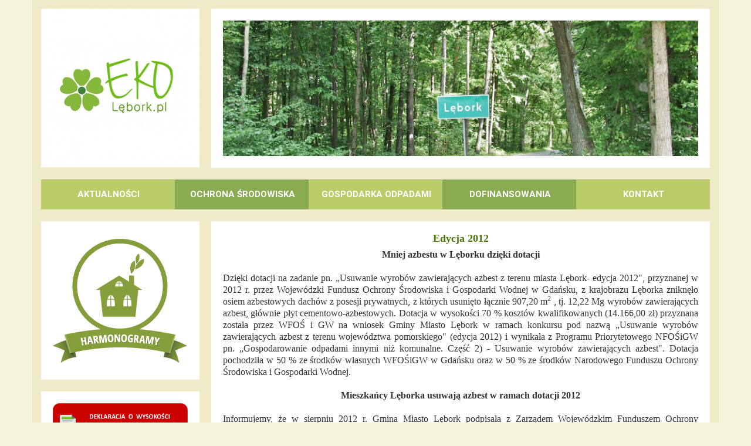

--- FILE ---
content_type: text/html; charset=utf-8
request_url: https://ekolebork.pl/dofinansowania/usuwanie-azbestu/edycja-2012/
body_size: 8695
content:
<!DOCTYPE html>
<html lang="en" class="no-js">
<head>
	<title>Edycja 2012 - www.ekolebork.pl</title>
	<meta name="description" content="" />
	<meta name="keywords" content="" />
	<link rel="icon" type="image/png" href="/img/32/32/4//files/kwiatek.png" />
	<meta charset="utf-8">

	<meta http-equiv="X-UA-Compatible" content="IE=edge,chrome=1">
	<meta name="viewport" content="width=device-width, initial-scale=1, maximum-scale=1">

	<link href='https://fonts.googleapis.com/css?family=Roboto:400,100,100italic,300,300italic,400italic,500,500italic,700,700italic&subset=latin,latin-ext' rel='stylesheet' type='text/css'>
	<link href='https://fonts.googleapis.com/css?family=Open+Sans:300italic,400italic,600italic,700italic,400,700,600,300&subset=latin,latin-ext' rel='stylesheet' type='text/css'>

	<link rel="stylesheet" href="/tpls/Octavo/css/bootstrap.css" type="text/css" media="screen">
		<link rel="stylesheet" type="text/css" href="/tpls/Octavo/css/flexslider.css" media="screen">
	<link rel="stylesheet" type="text/css" href="/tpls/Octavo/css/jquery.bxslider.css" media="screen">
	<link rel="stylesheet" type="text/css" href="/tpls/Octavo/css/magnific-popup.css" media="screen">
	<link rel="stylesheet" type="text/css" href="/tpls/Octavo/css/font-awesome.css" media="screen">
	<link rel="stylesheet" type="text/css" href="/tpls/Octavo/css/magicsuggest-1.2.5.css" media="screen">
	<link rel="stylesheet" type="text/css" href="/tpls/Octavo/css/style.css?ver=2" media="screen">
	<link rel="stylesheet" type="text/css" href="/tpls/Octavo/css/private.css?ver=2" media="screen">

	<!--[if IE 8]>
	<script src="https://html5shim.googlecode.com/svn/trunk/html5.js"></script>
	<script type="text/javascript">
	 document.createElement('header');
	 document.createElement('nav');
	 document.createElement('menu');
	 document.createElement('section');
	 document.createElement('article');
	 document.createElement('aside');
	 document.createElement('footer');
	</script>
	<link rel="stylesheet" type="text/css" href="/tpls/Octavo/css/ie8.css" media="screen">
	<![endif]-->

	
	
	<link rel="stylesheet" href="/miro/style.css" type="text/css" media="screen" />
	<link rel="stylesheet" href="/miro/mediaelement/skin/mediaelementplayer.css" type="text/css" media="screen" />

		<style type="text/css">
		body { 
			background: #f4f2d8 url() top center repeat-y; 
		}
	</style>
			</head>
<body>

	<!-- Container -->
	<div id="container" class="container">

		<!-- sidebar
		    ================================================== -->
			<header class="sidebar-section">
				<div class="header-logo">
					<a class="logo" href="/"><img src="/img/270/270/1/files/logo1.png" alt=""><img src="/img/270/150/1/files/logo1.png" class="logomobile"></a>
				</div>
				<a class="elemadded responsive-link" href="#">Menu</a>

									<div id="slider" class="box-section triggerAnimation animated" data-animate="rollIn">
				<div class="flexslider">
					<ul class="slides">
																												<li>
							<img src="/img/840/240/1/files/banner/3/5.png" alt="ekolebork.pl" />													</li>
																							<li>
							<img src="/img/840/240/1/files/banner/4/Park-Kaczynskich-plus-3_09_2024-17.jpg" alt="ekolebork.pl" />													</li>
																							<li>
							<img src="/img/840/240/1/files/banner/49/1-zzz.jpg" alt="ekolebork.pl" />													</li>
																</ul>
			    </div>
			</div>
		

				<div class="navbar-vertical">
					
					 
					<ul class="main-menu">
																																									<li>
								<a href="/aktualnosci/" style="background-color: #bacc68">AKTUALNOŚCI</a>
															</li>
																																																							<li id="nav-1" class="drop">
								<a href="/ochrona-srodowiska/" style="background-color: #89ab52">OCHRONA ŚRODOWISKA</a>
																	 
					<ul class="drop-down">
																																									<li id="nav-1" class="drop">
								<a href="/ochrona-srodowiska/zapobieganie-bezdomnosci-zwierzat/" style="background-color: #89ab52">Zapobieganie bezdomności zwierząt</a>
																	 
					<ul class="drop-down">
																																									<li id="nav-1" class="drop">
								<a href="/ochrona-srodowiska/zapobieganie-bezdomnosci-zwierzat/koty-wolno-zyjace/" style="background-color: #89ab52">Koty wolno żyjące</a>
																	 
					<ul class="drop-down">
																																									<li>
								<a href="/ochrona-srodowiska/zapobieganie-bezdomnosci-zwierzat/koty-wolno-zyjace/dokarmianie/" style="background-color: #89ab52">Dokarmianie</a>
															</li>
																																																							<li>
								<a href="/ochrona-srodowiska/zapobieganie-bezdomnosci-zwierzat/koty-wolno-zyjace/sterylizacja-i-kastracja/" style="background-color: #89ab52">Sterylizacja i kastracja</a>
															</li>
																																																							<li>
								<a href="/ochrona-srodowiska/zapobieganie-bezdomnosci-zwierzat/koty-wolno-zyjace/domki/" style="background-color: #89ab52">Domki</a>
															</li>
																																																							<li>
								<a href="/ochrona-srodowiska/zapobieganie-bezdomnosci-zwierzat/koty-wolno-zyjace/informacje/" style="background-color: #89ab52">Informacje</a>
															</li>
																				 
					</ul> 
					 
															</li>
																																																							<li>
								<a href="/ochrona-srodowiska/zapobieganie-bezdomnosci-zwierzat/zauwazyles-bezdomne-lub-padle-zwierze-badz-zwierze-ktore-uleglo-wypadkowi-daj-znac/" style="background-color: #89ab52">Zauważyłeś bezdomne lub padłe zwierzę bądź zwierzę, które uległo wypadkowi – daj znać!</a>
															</li>
																																																							<li>
								<a href="/ochrona-srodowiska/zapobieganie-bezdomnosci-zwierzat/adopcja-bezdomnych-zwierzat-ze-schroniska/" style="background-color: #89ab52">Adopcja bezdomnych zwierząt ze schroniska</a>
															</li>
																																																							<li>
								<a href="/ochrona-srodowiska/zapobieganie-bezdomnosci-zwierzat/program-opieki-nad-zwierzetami-bezdomnymi-i-zapobiegania-bezdomnosci-zwierzat-2/" style="background-color: #89ab52">Program opieki nad zwierzętami bezdomnymi i zapobiegania bezdomności zwierząt</a>
															</li>
																																																							<li>
								<a href="/ochrona-srodowiska/zapobieganie-bezdomnosci-zwierzat/bezdomne-zwierzeta-odlowione-z-terenu-leborka/" style="background-color: #89ab52">Bezdomne zwierzęta odłowione z terenu Lęborka</a>
															</li>
																																																							<li>
								<a href="/ochrona-srodowiska/zapobieganie-bezdomnosci-zwierzat/akcja-kastracja/" style="background-color: #89ab52">AKCJA KASTRACJA</a>
															</li>
																				 
					</ul> 
					 
															</li>
																																																							<li id="nav-1" class="drop">
								<a href="/ochrona-srodowiska/drzewa/" style="background-color: #89ab52">Drzewa</a>
																	 
					<ul class="drop-down">
																																									<li>
								<a href="/ochrona-srodowiska/drzewa/wycinka-drzew/" style="background-color: #89ab52">Wycinka drzew</a>
															</li>
																																																							<li>
								<a href="/ochrona-srodowiska/drzewa/oglawianie-drzew/" style="background-color: #89ab52">Ogławianie drzew</a>
															</li>
																				 
					</ul> 
					 
															</li>
																																																							<li>
								<a href="/ochrona-srodowiska/plan-gospodarki-niskoemisyjnej/" style="background-color: #89ab52">Plan gospodarki niskoemisyjnej</a>
															</li>
																																																							<li>
								<a href="/ochrona-srodowiska/deratyzacja/" style="background-color: #89ab52">Deratyzacja</a>
															</li>
																																																							<li>
								<a href="/ochrona-srodowiska/wnioski-deklaracje-oswiadczenia/" style="background-color: #89ab52">Wnioski, deklaracje, oświadczenia</a>
															</li>
																																																							<li id="nav-1" class="drop">
								<a href="/ochrona-srodowiska/komunikaty/" style="background-color: #89ab52">Komunikaty</a>
																	 
					<ul class="drop-down">
																																									<li>
								<a href="/ochrona-srodowiska/komunikaty/afrykanski-pomor-swin/" style="background-color: #89ab52">Afrykański Pomór Świń</a>
															</li>
																																																							<li>
								<a href="/ochrona-srodowiska/komunikaty/choroba-niebieskiego-jezyka-informacja-dla-hodowcow/" style="background-color: #89ab52">Choroba niebieskiego języka - informacja dla hodowców</a>
															</li>
																																																							<li>
								<a href="/ochrona-srodowiska/komunikaty/informacje-dotyczace-wysoko-zjadliwej-grypy-ptakow/" style="background-color: #89ab52">Informacje dotyczące wysoko zjadliwej grypy ptaków</a>
															</li>
																																																							<li>
								<a href="/ochrona-srodowiska/komunikaty/zglaszanie-danych-do-uchwaly-sejmiku-wojewodztwa-pomorskiego-ws-okreslenia-ogolnej-powierzchni-przeznaczonej-pod-uprawe-maku-i-konopi-wloknistych-oraz-rejonizacji-tych-upraw-w-2017-r/" style="background-color: #89ab52">Zgłaszanie danych do uchwały Sejmiku Województwa Pomorskiego ws. określenia ogólnej powierzchni przeznaczonej pod uprawę maku i konopi włóknistych oraz rejonizacji tych upraw w 2017 r.</a>
															</li>
																																																							<li>
								<a href="/ochrona-srodowiska/komunikaty/informacje-dla-rolnikow-dot-uboju-zwierzat-gospodarskich-poza-rzeznia/" style="background-color: #89ab52">Informacje dla rolników dot. uboju zwierząt gospodarskich poza rzeźnią</a>
															</li>
																																																							<li>
								<a href="/ochrona-srodowiska/komunikaty/informacja-dot-transportu-zwierzat-do-ubojni/" style="background-color: #89ab52">Informacja dot. transportu zwierząt do ubojni</a>
															</li>
																																																							<li>
								<a href="/ochrona-srodowiska/komunikaty/informacja-glownego-lekarza-weterynarii-dla-posiadaczy-bydla-owiec-koz-swin-oraz-innych-zwierzat-parzystokopytnych-na-temat-pryszczycy-2/" style="background-color: #89ab52">INFORMACJA GŁÓWNEGO LEKARZA WETERYNARII DLA POSIADACZY BYDŁA, OWIEC, KOZ, ŚWIŃ ORAZ INNYCH ZWIERZĄT PARZYSTOKOPYTNYCH NA TEMAT PRYSZCZYCY</a>
															</li>
																				 
					</ul> 
					 
															</li>
																																																							<li>
								<a href="http://www.bip.pomorskie.eu/Article/id,145.html" style="background-color: #89ab52">Opłaty za korzystanie ze środowiska</a>
															</li>
																																																							<li>
								<a href="/ochrona-srodowiska/oze-odnawialne-zrodla-energii/" style="background-color: #89ab52">OZE odnawialne źródła energii</a>
															</li>
																																																							<li>
								<a href="/ochrona-srodowiska/jakosc-powietrza/" style="background-color: #89ab52">Jakość powietrza</a>
															</li>
																																																							<li>
								<a href="/ochrona-srodowiska/centralna-ewidencja-emisyjnosci-budynkow-2/" style="background-color: #89ab52">Centralna Ewidencja Emisyjności Budynków</a>
															</li>
																				 
					</ul> 
					 
															</li>
																																																							<li id="nav-1" class="drop">
								<a href="/gospodarka-odpadami/" style="background-color: #bacc68">GOSPODARKA ODPADAMI</a>
																	 
					<ul class="drop-down">
																																									<li id="nav-1" class="drop">
								<a href="/gospodarka-odpadami/najwazniejsze-informacje-dotyczace-systemu-gospodarowania-odpadami-komunalnymi/" style="background-color: #bacc68">Najważniejsze informacje dotyczące systemu gospodarowania odpadami komunalnymi</a>
																	 
					<ul class="drop-down">
																																									<li>
								<a href="/gospodarka-odpadami/najwazniejsze-informacje-dotyczace-systemu-gospodarowania-odpadami-komunalnymi/co-powinienes-wiedziec/" style="background-color: #bacc68">Co powinieneś wiedzieć?</a>
															</li>
																																																							<li>
								<a href="/gospodarka-odpadami/najwazniejsze-informacje-dotyczace-systemu-gospodarowania-odpadami-komunalnymi/podzial-miasta-na-sektory/" style="background-color: #bacc68">Podział miasta na sektory</a>
															</li>
																																																							<li>
								<a href="/gospodarka-odpadami/najwazniejsze-informacje-dotyczace-systemu-gospodarowania-odpadami-komunalnymi/zasady-selektywnej-zbiorki-odpadow/" style="background-color: #bacc68">Zasady selektywnej zbiórki odpadów</a>
															</li>
																																																							<li>
								<a href="/gospodarka-odpadami/najwazniejsze-informacje-dotyczace-systemu-gospodarowania-odpadami-komunalnymi/spalanie-odpadow-zielonych-2/" style="background-color: #bacc68">Spalanie odpadów zielonych</a>
															</li>
																																																							<li>
								<a href="/gospodarka-odpadami/najwazniejsze-informacje-dotyczace-systemu-gospodarowania-odpadami-komunalnymi/zbierajacy-zuzyty-sprzet-elektryczny-i-elektroniczny/" style="background-color: #bacc68">Zbierający zużyty sprzęt elektryczny i elektroniczny</a>
															</li>
																																																							<li>
								<a href="/gospodarka-odpadami/najwazniejsze-informacje-dotyczace-systemu-gospodarowania-odpadami-komunalnymi/gdzie-oddac-przeterminowane-leki-termometry-rteciowe-oraz-zuzyte-igly-i-strzykawki/" style="background-color: #bacc68">Gdzie oddać przeterminowane leki, termometry rtęciowe oraz zużyte igły i strzykawki?</a>
															</li>
																																																							<li id="nav-1" class="drop">
								<a href="/gospodarka-odpadami/najwazniejsze-informacje-dotyczace-systemu-gospodarowania-odpadami-komunalnymi/poziomy-recyklingu-oraz-ograniczenia-masy-2/" style="background-color: #bacc68">Poziomy recyklingu oraz ograniczenia masy</a>
																	 
					<ul class="drop-down">
																																									<li>
								<a href="/gospodarka-odpadami/najwazniejsze-informacje-dotyczace-systemu-gospodarowania-odpadami-komunalnymi/poziomy-recyklingu-oraz-ograniczenia-masy-2/poziomy-recyklingu-lata-2012-2020/" style="background-color: #bacc68">Poziomy recyklingu lata 2012-2020</a>
															</li>
																																																							<li>
								<a href="/gospodarka-odpadami/najwazniejsze-informacje-dotyczace-systemu-gospodarowania-odpadami-komunalnymi/poziomy-recyklingu-oraz-ograniczenia-masy-2/poziomy-recyklingu-lata-2021-2023/" style="background-color: #bacc68">Poziomy recyklingu lata 2021-2023</a>
															</li>
																																																							<li>
								<a href="/gospodarka-odpadami/najwazniejsze-informacje-dotyczace-systemu-gospodarowania-odpadami-komunalnymi/poziomy-recyklingu-oraz-ograniczenia-masy-2/rozporzadzenia/" style="background-color: #bacc68">Rozporządzenia</a>
															</li>
																				 
					</ul> 
					 
															</li>
																																																							<li>
								<a href="/gospodarka-odpadami/najwazniejsze-informacje-dotyczace-systemu-gospodarowania-odpadami-komunalnymi/roczne-analizy-stanu-gospodarki-odpadami-komunalnymi/" style="background-color: #bacc68">Roczne analizy stanu gospodarki odpadami komunalnymi</a>
															</li>
																				 
					</ul> 
					 
															</li>
																																																							<li id="nav-1" class="drop">
								<a href="/gospodarka-odpadami/deklaracje-i-oplaty/" style="background-color: #bacc68">Deklaracje i opłaty</a>
																	 
					<ul class="drop-down">
																																									<li id="nav-1" class="drop">
								<a href="/gospodarka-odpadami/deklaracje-i-oplaty/nieruchomosci-zamieszkale/" style="background-color: #bacc68">Nieruchomości zamieszkałe</a>
																	 
					<ul class="drop-down">
																																									<li>
								<a href="/gospodarka-odpadami/deklaracje-i-oplaty/nieruchomosci-zamieszkale/jak-wypelnic-deklaracje/" style="background-color: #bacc68">Jak wypełnić deklarację?</a>
															</li>
																																																							<li>
								<a href="/gospodarka-odpadami/deklaracje-i-oplaty/nieruchomosci-zamieszkale/gdzie-zlozyc-deklaracje/" style="background-color: #bacc68">Gdzie złożyć deklarację?</a>
															</li>
																																																							<li>
								<a href="/gospodarka-odpadami/deklaracje-i-oplaty/nieruchomosci-zamieszkale/oplata/" style="background-color: #bacc68">Opłata</a>
															</li>
																				 
					</ul> 
					 
															</li>
																																																							<li>
								<a href="/gospodarka-odpadami/deklaracje-i-oplaty/nieruchomosci-niezamieszkale/" style="background-color: #bacc68">Nieruchomości niezamieszkałe</a>
															</li>
																																																							<li>
								<a href="/gospodarka-odpadami/deklaracje-i-oplaty/znizki-dla-rodzin-wielodzietnych-2/" style="background-color: #bacc68">Zniżki dla rodzin wielodzietnych</a>
															</li>
																																																							<li>
								<a href="/gospodarka-odpadami/deklaracje-i-oplaty/znizki-dla-kompostujacych-bioodpady/" style="background-color: #bacc68">Zniżki dla kompostujących bioodpady</a>
															</li>
																				 
					</ul> 
					 
															</li>
																																																							<li id="nav-1" class="drop">
								<a href="/gospodarka-odpadami/obowiazki/" style="background-color: #bacc68">Obowiązki</a>
																	 
					<ul class="drop-down">
																																									<li>
								<a href="/gospodarka-odpadami/obowiazki/gminy/" style="background-color: #bacc68">gminy</a>
															</li>
																																																							<li>
								<a href="/gospodarka-odpadami/obowiazki/wlasciciela-nieruchomosci/" style="background-color: #bacc68">właściciela nieruchomości</a>
															</li>
																																																							<li>
								<a href="/gospodarka-odpadami/obowiazki/firmy-wywozowej/" style="background-color: #bacc68">firmy wywozowej</a>
															</li>
																				 
					</ul> 
					 
															</li>
																																																							<li id="nav-1" class="drop">
								<a href="/gospodarka-odpadami/prawne-abc/" style="background-color: #bacc68">Prawne ABC</a>
																	 
					<ul class="drop-down">
																																									<li>
								<a href="/gospodarka-odpadami/prawne-abc/ustawy/" style="background-color: #bacc68">Ustawy</a>
															</li>
																																																							<li>
								<a href="/gospodarka-odpadami/prawne-abc/uchwaly/" style="background-color: #bacc68">Uchwały</a>
															</li>
																				 
					</ul> 
					 
															</li>
																																																							<li>
								<a href="/gospodarka-odpadami/rejestr-dzialalnosci-regulowanej/" style="background-color: #bacc68">Rejestr Działalności Regulowanej</a>
															</li>
																																																							<li id="nav-1" class="drop">
								<a href="/gospodarka-odpadami/nieczystosci-ciekle/" style="background-color: #bacc68">Nieczystości ciekłe</a>
																	 
					<ul class="drop-down">
																																									<li>
								<a href="/gospodarka-odpadami/nieczystosci-ciekle/obowiazki-wlascicieli-nieruchomosci-2/" style="background-color: #bacc68">Obowiązki właścicieli nieruchomości</a>
															</li>
																																																							<li>
								<a href="/gospodarka-odpadami/nieczystosci-ciekle/wykaz-przedsiebiorcow-odbierajacych-nieczystosci-ciekle/" style="background-color: #bacc68">Wykaz przedsiębiorców odbierających nieczystości ciekłe</a>
															</li>
																				 
					</ul> 
					 
															</li>
																																																							<li>
								<a href="/gospodarka-odpadami/punkt-selektywnego-zbierania-odpadow-komunalnych-pszok/" style="background-color: #bacc68">Punkt Selektywnego Zbierania Odpadów Komunalnych PSZOK</a>
															</li>
																																																							<li id="nav-1" class="drop">
								<a href="/gospodarka-odpadami/edukacja-ekologiczna/" style="background-color: #bacc68">Edukacja Ekologiczna</a>
																	 
					<ul class="drop-down">
																																									<li>
								<a href="/gospodarka-odpadami/edukacja-ekologiczna/segregacja-dla-klimatu-klimat-dla-segregacji-kampania-edukacyjna-miasta-leborka-2/" style="background-color: #bacc68">&quot;Segregacja dla klimatu, klimat dla segregacji - kampania edukacyjna Miasta Lęborka&quot;</a>
															</li>
																																																							<li>
								<a href="/gospodarka-odpadami/edukacja-ekologiczna/poradnik-dla-mieszkancow-jak-segregowac-odpady/" style="background-color: #bacc68">Poradnik dla mieszkańców - JAK SEGREGOWAĆ ODPADY ?</a>
															</li>
																																																							<li>
								<a href="/gospodarka-odpadami/edukacja-ekologiczna/ulotka-dla-mieszkancow-jak-segregowac-odpady/" style="background-color: #bacc68">Ulotka dla mieszkańców - JAK SEGREGOWAĆ ODPADY?</a>
															</li>
																				 
					</ul> 
					 
															</li>
																																																							<li>
								<a href="/gospodarka-odpadami/materialy-edukacyjne/" style="background-color: #bacc68">Materiały Edukacyjne</a>
															</li>
																				 
					</ul> 
					 
															</li>
																																																							<li id="nav-1" class="drop">
								<a href="/dofinansowania/" style="background-color: #89ab52">DOFINANSOWANIA</a>
																	 
					<ul class="drop-down">
																																									<li id="nav-1" class="drop">
								<a href="/dofinansowania/usuwanie-azbestu/" style="background-color: #89ab52">Usuwanie azbestu</a>
																	 
					<ul class="drop-down">
																																									<li>
								<a href="/dofinansowania/usuwanie-azbestu/edycja-2022/" style="background-color: #89ab52">EDYCJA 2022</a>
															</li>
																																																							<li>
								<a href="/dofinansowania/usuwanie-azbestu/edycja-2021-2022-2/" style="background-color: #89ab52">Edycja 2021 - 2022</a>
															</li>
																																																							<li>
								<a href="/dofinansowania/usuwanie-azbestu/edycja-2019-2020/" style="background-color: #89ab52">Edycja 2019 - 2020</a>
															</li>
																																																							<li>
								<a href="/dofinansowania/usuwanie-azbestu/edycja-2018-2/" style="background-color: #89ab52">Edycja 2018</a>
															</li>
																																																							<li>
								<a href="/dofinansowania/usuwanie-azbestu/edycja-2017-2/" style="background-color: #89ab52">Edycja 2017</a>
															</li>
																																																							<li>
								<a href="/dofinansowania/usuwanie-azbestu/edycja-2016-2/" style="background-color: #89ab52">Edycja 2016</a>
															</li>
																																																							<li>
								<a href="/dofinansowania/usuwanie-azbestu/edycja-2015-2/" style="background-color: #89ab52">Edycja 2015</a>
															</li>
																																																							<li>
								<a href="/dofinansowania/usuwanie-azbestu/edycja-2014-2/" style="background-color: #89ab52">Edycja 2014</a>
															</li>
																																																							<li>
								<a href="/dofinansowania/usuwanie-azbestu/edycja-2013/" style="background-color: #89ab52">Edycja 2013</a>
															</li>
																																																							<li>
								<a href="/dofinansowania/usuwanie-azbestu/edycja-2012/" class="active" style="background-color: #89ab52">Edycja 2012</a>
															</li>
																																																							<li id="nav-1" class="drop">
								<a href="/dofinansowania/usuwanie-azbestu/abc-o-azbescie/" style="background-color: #89ab52">ABC o azbeście</a>
																	 
					<ul class="drop-down">
																																									<li>
								<a href="/dofinansowania/usuwanie-azbestu/abc-o-azbescie/co-to-jest-azbest-i-jak-nalezy-z-nim-postepowac-2/" style="background-color: #89ab52">Co to jest azbest i jak należy z nim postępować?</a>
															</li>
																																																							<li>
								<a href="/dofinansowania/usuwanie-azbestu/abc-o-azbescie/wplyw-azbestu-na-zdrowie-ludzkie/" style="background-color: #89ab52">Wpływ azbestu na zdrowie ludzkie</a>
															</li>
																																																							<li>
								<a href="/dofinansowania/usuwanie-azbestu/abc-o-azbescie/obowiazki-posiadaczy-wyrobow-zawierajacych-azbest-regulacje-prawne/" style="background-color: #89ab52">Obowiązki posiadaczy wyrobów zawierających azbest - regulacje prawne</a>
															</li>
																																																							<li>
								<a href="/dofinansowania/usuwanie-azbestu/abc-o-azbescie/zasady-bezpiecznego-usuwania-wyrobow-zawierajacych-azbest/" style="background-color: #89ab52">Zasady bezpiecznego usuwania wyrobów zawierających azbest</a>
															</li>
																																																							<li>
								<a href="/dofinansowania/usuwanie-azbestu/abc-o-azbescie/mozliwosci-i-zasady-uzyskania-dofinansowania-na-dzialania-zwiazane-z-usuwaniem-wyrobow-zawierajacych-azbest/" style="background-color: #89ab52">Możliwości i zasady uzyskania dofinansowania na działania związane z usuwaniem wyrobów zawierających azbest</a>
															</li>
																																																							<li>
								<a href="/dofinansowania/usuwanie-azbestu/abc-o-azbescie/zalozenia-programu-oczyszczania-kraju-z-azbestu-na-lata-2009-2032/" style="background-color: #89ab52">Założenia Programu Oczyszczania Kraju z azbestu na lata 2009-2032</a>
															</li>
																																																							<li>
								<a href="https://www.mr.gov.pl/strony/zadania/bezpieczenstwo-gospodarcze/usuwanie-azbestu/program-oczyszczania-kraju-z-azbestu/" style="background-color: #89ab52">Informacje dotyczące usuwania azbestu</a>
															</li>
																																																							<li>
								<a href="https://www.youtube.com/watch?v=YIXsosBh2ZA" style="background-color: #89ab52">Praktycznie o azbeście, czyli jak bezpiecznie pozbyć się wyrobów azbestowych ze swojej posesji</a>
															</li>
																				 
					</ul> 
					 
															</li>
																																																							<li>
								<a href="/dofinansowania/usuwanie-azbestu/azbestowe-archiwum-2/" style="background-color: #89ab52">Azbestowe archiwum</a>
															</li>
																				 
					</ul> 
					 
															</li>
																																																							<li id="nav-1" class="drop">
								<a href="/dofinansowania/czyste-powietrze-pomorza/" style="background-color: #89ab52">Czyste powietrze Pomorza</a>
																	 
					<ul class="drop-down">
																																									<li>
								<a href="/dofinansowania/czyste-powietrze-pomorza/edycja-2018/" style="background-color: #89ab52">Edycja 2018</a>
															</li>
																																																							<li>
								<a href="/dofinansowania/czyste-powietrze-pomorza/edycja-2017/" style="background-color: #89ab52">Edycja 2017</a>
															</li>
																																																							<li>
								<a href="/dofinansowania/czyste-powietrze-pomorza/edycja-2016/" style="background-color: #89ab52">Edycja 2016</a>
															</li>
																																																							<li>
								<a href="/dofinansowania/czyste-powietrze-pomorza/edycja-2015/" style="background-color: #89ab52">Edycja 2015</a>
															</li>
																																																							<li>
								<a href="/dofinansowania/czyste-powietrze-pomorza/edycja-2014/" style="background-color: #89ab52">Edycja 2014</a>
															</li>
																				 
					</ul> 
					 
															</li>
																																																							<li>
								<a href="https://wfos.gdansk.pl/czyste-powietrze/" style="background-color: #89ab52">Czyste Powietrze</a>
															</li>
																																																							<li>
								<a href="/dofinansowania/wymiana-zrodel-ciepla-w-budynkach-wielorodzinnych/" style="background-color: #89ab52">Wymiana źródeł ciepła w budynkach wielorodzinnych</a>
															</li>
																																																							<li id="nav-1" class="drop">
								<a href="/dofinansowania/cieple-mieszkanie-2/" style="background-color: #89ab52">CIEPŁE MIESZKANIE</a>
																	 
					<ul class="drop-down">
																																									<li>
								<a href="/dofinansowania/cieple-mieszkanie-2/program-2/" style="background-color: #89ab52">PROGRAM</a>
															</li>
																																																							<li>
								<a href="/dofinansowania/cieple-mieszkanie-2/dane-statystyczne-programu-2/" style="background-color: #89ab52">DANE STATYSTYCZNE PROGRAMU</a>
															</li>
																				 
					</ul> 
					 
															</li>
																				 
					</ul> 
					 
															</li>
																																																							<li>
								<a href="/kontakt-2/" style="background-color: #bacc68">KONTAKT</a>
															</li>
																																																																																																																																																																																														 
					</ul> 
					

				</div>
			</header>
		<div id="sidebar">


			
												<div class="sidebar-section white-box">
						<div class="text-box sidebar-text-box">
													<div class="image-box">
								<img src="/img/230/230/3//files/banner/67/1-harmonogramy.png" alt="Harmonogramy" /><div class="hover-post"><a href="/harmonogramy/#content">Więcej</a></div>							</div>
												</div>
					</div>
									<div class="sidebar-section white-box">
						<div class="text-box sidebar-text-box">
													<div class="image-box">
								<img src="/img/230/230/3//files/banner/89/deklaracja.png" alt="DEKLARACJE O WYSOKOŚCI OPŁATY ZA GOSPODAROWANIE ODPADAMI KOMUNALNYMI" /><div class="hover-post"><a href="https://www.ekolebork.pl/gospodarka-odpadami/prawne-abc/uchwaly/">Więcej</a></div>							</div>
												</div>
					</div>
									<div class="sidebar-section white-box">
						<div class="text-box sidebar-text-box">
													<div class="image-box">
								<img src="/img/230/230/3//files/banner/90/gift-poradnik.png" alt="JAK SEGREGOWAĆ ODPADY? Poradnik dla mieszkańców" /><div class="hover-post"><a href="https://www.ekolebork.pl/files/download/1151/Poradnik-dla-mieszkancow-2.pdf">Więcej</a></div>							</div>
												</div>
					</div>
									<div class="sidebar-section white-box">
						<div class="text-box sidebar-text-box">
													<div class="image-box">
								<img src="/img/230/230/3//files/banner/85/cieple-mieszkanie.png" alt="CIEPŁE MIESZKANIE" /><div class="hover-post"><a href="https://ekolebork.pl/dofinansowania/cieple-mieszkanie-2/">Więcej</a></div>							</div>
												</div>
					</div>
									<div class="sidebar-section white-box">
						<div class="text-box sidebar-text-box">
													<div class="image-box">
								<img src="/img/230/230/3//files/banner/78/PSZOKGIFT.png" alt="PSZOK" /><div class="hover-post"><a href="http://www.ekolebork.pl/gospodarka-odpadami/punkt-selektywnego-zbierania-odpadow-komunalnych-pszok/">Więcej</a></div>							</div>
												</div>
					</div>
									<div class="sidebar-section white-box m0">
						<div class="text-box sidebar-text-box">
													<div class="image-box">
								<img src="/img/270/250/3//files/banner/66/wyszukiwarka.png" alt="Wyszukiwarka odpadów" /><div class="hover-post"><a href="/odpady/#content">Więcej</a></div>							</div>
												</div>
					</div>
									<div class="sidebar-section white-box">
						<div class="text-box sidebar-text-box">
													<div class="image-box">
								<img src="/img/230/230/3//files/banner/70/2-zglos-problem.png" alt="Zgłoś problem" /><div class="hover-post"><a href="/kontakt/#content">Więcej</a></div>							</div>
												</div>
					</div>
									<div class="sidebar-section white-box">
						<div class="text-box sidebar-text-box">
													<div class="image-box">
								<img src="/img/230/230/3//files/banner/68/1-akceje-ekologiczne.png" alt="Akcje Ekologiczne" /><div class="hover-post"><a href="/akcje-ekologiczne/#content">Więcej</a></div>							</div>
												</div>
					</div>
									<div class="sidebar-section white-box">
						<div class="text-box sidebar-text-box">
													<div class="image-box">
								<img src="/img/230/230/3//files/banner/74/MATERIAlYEDUKACYJNE-2.png" alt="Pakiet edukacyjny: filmy, prezentacje, gry edukacyjne" /><div class="hover-post"><a href="http://ekolebork.pl/aktualnosci/pakiet-edukacyjny-filmy-prezentacje-gry-edukacyjne/">Więcej</a></div>							</div>
												</div>
					</div>
									<div class="sidebar-section white-box">
						<div class="text-box sidebar-text-box">
													<div class="image-box">
								<img src="/img/230/230/3//files/banner/69/2-konkursy.png" alt="Konkursy" /><div class="hover-post"><a href="/konkursy/#content">Więcej</a></div>							</div>
												</div>
					</div>
									<div class="sidebar-section white-box">
						<div class="text-box sidebar-text-box">
													<div class="image-box">
								<img src="/img/230/230/3//files/banner/71/pies-1.png" alt="Akcja posprzątaj po swoim psie" /><div class="hover-post"><a href="http://www.ekolebork.pl/aktualnosci/4-powody-dla-ktorych-powinnismy-posprzatac-po-swoim-psie/">Więcej</a></div>							</div>
												</div>
					</div>
									<div class="sidebar-section white-box">
						<div class="text-box sidebar-text-box">
													<div class="image-box">
								<img src="/img/230/230/3//files/banner/75/logo2.png" alt="azbest" /><div class="hover-post"><a href="http://www.ekolebork.pl/dofinansowania/usuwanie-azbestu/">Więcej</a></div>							</div>
												</div>
					</div>
									<div class="sidebar-section white-box">
						<div class="text-box sidebar-text-box">
													<div class="image-box">
								<img src="/img/230/230/3//files/banner/76/2-logo1.png" alt="Czyste powietrze Pomorza" /><div class="hover-post"><a href="http://www.ekolebork.pl/dofinansowania/czyste-powietrze-pomorza/">Więcej</a></div>							</div>
												</div>
					</div>
									<div class="sidebar-section white-box">
						<div class="text-box sidebar-text-box">
													<div class="image-box">
								<img src="/img/230/230/3//files/banner/77/2-logo1.png" alt="OZE" /><div class="hover-post"><a href="http://ekolebork.pl/ochrona-srodowiska/oze-odnawialne-zrodla-energii/">Więcej</a></div>							</div>
												</div>
					</div>
							

			<div class="widget footer-widgets tweets-widget">
				<form class="comment-form" id="searchform" method="get" action="#">
					<div class="text-fields text-fields-search">
						<div class="float-input float-input-search">
							<input name="s" id="s" type="text" placeholder="Szukaj na stronie">
						</div>
					</div>
					<div class="submit-area submit-area-search">
						<button type="submit" class="main-button"><i class="fa fa-search"></i></button>
					</div>
				</form>
			</div>

			
						
			


		</div>
		

		
		<div id="content">
		

			<!-- float image section -->
			<div class="box-section float-image-section triggerAnimation animated" data-animate="rollIn">
				<div class="row">
					<div class="col-md-12">
						<div class="cont-box">
							<h2>Edycja 2012</h2>

																								<div class="row">
										<div class="col-md-12">
											<div class="cont-box">
												<div class="fix_img"><div style="text-align: center;">  	<strong>Mniej azbestu w Lęborku dzięki dotacji</strong></div>  <div>  	<div>  		<div>  			&nbsp;</div>  		<div style="text-align: justify;">  			Dzięki dotacji na zadanie pn. &bdquo;Usuwanie wyrobów zawierających azbest z terenu miasta Lębork- edycja 2012&quot;, przyznanej w 2012 r. przez Wojewódzki Fundusz Ochrony Środowiska i Gospodarki Wodnej w Gdańsku, z krajobrazu Lęborka zniknęło osiem azbestowych dachów z posesji prywatnych, z których usunięto łącznie 907,20 m<sup>2</sup>&nbsp;, tj. 12,22 Mg wyrobów zawierających azbest, głównie płyt cementowo-azbestowych.&nbsp;Dotacja w wysokości 70 % kosztów kwalifikowanych (14.166,00 zł) przyznana została przez WFOŚ i GW na wniosek Gminy Miasto Lębork w ramach konkursu pod nazwą &bdquo;Usuwanie wyrobów zawierających azbest z terenu województwa pomorskiego&quot; (edycja 2012) i wynikała z Programu Priorytetowego NFOŚiGW pn. &bdquo;Gospodarowanie odpadami innymi niż komunalne. Część 2) - Usuwanie wyrobów zawierających azbest&quot;.&nbsp;Dotacja pochodziła w 50 % ze środków własnych WFOŚiGW w Gdańsku oraz w 50 % ze środków Narodowego Funduszu Ochrony Środowiska i Gospodarki Wodnej.</div>  		<div>  			&nbsp;</div>  	</div>  	<p style="text-align: center;">  		<strong>Mieszkańcy Lęborka usuwają azbest w ramach dotacji</strong>&nbsp;<strong>2012</strong></p>  	<div style="text-align: justify;">  		Informujemy, że w sierpniu 2012 r. Gmina Miasto Lębork podpisała z Zarządem Wojewódzkim Funduszem Ochrony Środowiska i Gospodarki Wodnej w Gdańsku umowę dotacji na usunięcie wyrobów azbestowych z terenu Lęborka. Dotacja w wysokości 70 % kosztów kwalifikowanych przyznana została przez WFOŚ i GW na wniosek Gminy Miasto Lębork w ramach konkursu pod nazwą &bdquo;Usuwanie wyrobów zawierających azbest z terenu województwa pomorskiego&quot; (edycja 2012). Dzięki niej z krajobrazu Lęborka zniknie na zawsze ok. dwunastu azbestowych dachów z posesji prywatnych.&nbsp;Dotacja pochodzi ze środków własnych WFOŚ i GW (35 %) oraz ze środków Narodowego Funduszu Ochrony Środowiska i Gospodarki Wodnej (35 %) przekazanych w ramach Programu Priorytetowego pn. &bdquo;Gospodarowanie odpadami innymi niż komunalne. Część 2) - Usuwanie wyrobów zawierających azbest&quot;.&nbsp;Dotacja przeznaczona jest na realizację zadań z zakresu demontażu, zbierania, transportu oraz unieszkodliwienia lub zabezpieczenia odpadów zawierających azbest będzie rozdzielona pomiędzy osoby fizyczne, będące właścicielami lub użytkownikami wieczystymi nieruchomości zlokalizowanych na terenie Gminy Miasto Lębork, które do 16 marca br. złożyły wnioski o dofinansowanie. Wpłynęło 14 wniosków o dofinansowanie do usunięcia wyrobów zawierających azbest. 8 wnioskodawców jest obecnie na etapie realizacji zadania. Pozostali są jeszcze przed podpisaniem umów z Gminą Miasto Lębork na dofinansowanie do usunięcia wyrobów zawierających azbest.&nbsp;Zgodnie z regulaminem w/w konkursu azbestowe pokrycia dachowe wyłącznie z obiektów nie związanych z działalnością gospodarczą wnioskodawcy muszą zdjąć do 15 listopada br. Wszystkie prace objęte wnioskiem o dofinansowanie może w ich imieniu wykonać jedynie specjalistyczna firma zajmująca się demontażem, transportem i utylizacją wyrobów zawierających azbest figurująca w wykazie firm posiadających zatwierdzony przez Marszałka Województwa Pomorskiego program gospodarki odpadami, mających w swoich decyzjach również odpady azbestowe.&nbsp;Po wykonaniu prac, związanych z usunięciem wyrobów azbestowych wnioskodawcy zobowiązani są do złożenia w Urzędzie Miejskim w Lęborku kompletu dokumentów określonych Szczegółowymi zasadami realizacji Programu usuwania azbestu i wyrobów zawierających azbest z terenu Gminy Miasto Lębork celem rozliczenia demontażu, transportu i utylizacji w/w wyrobów.</div>  	<div>  		&nbsp;</div>  	<div style="text-align: center;">  		<a alt="" data-group="intext" data-thumbnail="/img/203/140/3//files/userfiles/foto.jpg" href="http://www.lebork.pl/img/1000/750/3//files/userfiles/foto.jpg"><img alt="" src="" style="width:650px;height:406px;" longdesc="/files/userfiles/7.jpg" /></a></div>  	<div style="text-align: center;">  		&nbsp;</div>  	<div style="text-align: justify;">  		<span style="text-align: justify;">Rozstrzygnięto konkurs pod nazwą &bdquo;usuwanie wyrobów zawierających azbest z terenu województwa pomorskiego&quot; (edycja 2012) - będzie dotacja na demontaż, zbieranie, transport i unieszkodliwianie lub zabezpieczanie odpadów zawierających azbest.&nbsp;Informujemy, że Zarząd Wojewódzkiego Funduszu Ochrony Środowiska i Gospodarki Wodnej w Gdańsku przyznał Gminie Miasto Lębork 70-procentową dotację na usunięcie wyrobów azbestowych z terenu Lęborka w wyniku rozstrzygnięcia konkursu pod nazwą &bdquo;Usuwanie wyrobów zawierających azbest z terenu województwa pomorskiego&quot; (edycja 2012).&nbsp;Dotacja przeznaczona na realizację zadań z zakresu demontażu, zbierania, transportu oraz unieszkodliwienia lub zabezpieczenia odpadów zawierających azbest będzie rozdzielona pomiędzy osoby fizyczne, będące właścicielami lub użytkownikami wieczystymi nieruchomości zlokalizowanych na terenie Gminy Miasto Lębork, które do 16 marca br. złożyły wnioski o dofinansowanie. Wpłynęło 14 wniosków o dofinansowanie do usunięcia wyrobów zawierających azbest. W najbliższym czasie Gmina Miasto Lębork podpisze z wnioskodawcami umowy na dofinansowanie do usunięcia wyrobów zawierających azbest.</span></div>  	<div style="text-align: justify;">  		&nbsp;</div>  	<div>  		<p style="text-align: center;">  			<img alt="" src="" style="width:650px;height:406px;" longdesc="/files/userfiles/8.jpg" /></p>  		<p style="text-align: justify;">  			Środki na dofinansowanie mogą być przyznawane wyłącznie na usuwanie wyrobów zawierających azbest z obiektów nie związanych z działalnością gospodarczą. Po wykonaniu prac, związanych z usunięciem wyrobów azbestowych wnioskodawcy zobowiązani są do złożenie w Urzędzie Miejskim w Lęborku kompletu dokumentów określonych Szczegółowymi zasadami realizacji Programu usuwania azbestu i wyrobów zawierających azbest z terenu Gminy Miasto Lębork (w załączniku) celem rozliczenia demontażu, transportu i utylizacji w/w wyrobów.&nbsp;Przypominamy, że zgodnie z Regulaminem konkursu (&sect; 6, pkt. 6c) &bdquo;Usuwanie wyrobów zawierających azbest z terenu województwa pomorskiego&quot; (edycja 2012) w/w prace objęte wnioskiem o dofinansowanie może wykonać jedynie specjalistyczna firma zajmująca się demontażem, transportem i utylizacją wyrobów zawierających azbest figurująca w wykazie firm posiadających zatwierdzony przez Marszałka Województwa Pomorskiego program gospodarki odpadami, mających w swoich decyzjach również odpady azbestowe.&nbsp;Zasady realizacji Programu usuwania azbestu i wyrobów zawierających azbest z terenu Gminy Miasto Lębork określa Zarządzenie nr 14/2012 Burmistrza Miasta Lęborka z dnia 14.02.2012 r. w sprawie ustalenia szczegółowych zasad realizacji Programu usuwania azbestu i wyrobów zawierających azbest z terenu Gminy Miasto Lębork oraz powołania Komisji do spraw rozpatrywania wniosków o dofinansowanie do usunięcia wyrobów zawierających azbest.</p>  	</div>  </div>  <p>  	&nbsp;</p></div>
													
											</div>
										</div>
									</div>
									<div class="row">
										<div class="col-md-12">
																				<div class="portfolio portfolio-gallery">
						<div class="portfolio-box col3">
												</div>
					</div>
				
										</div>
									</div>
															
						</div>
						
					</div>
				</div>
				
			</div>
			<!-- End float image section -->
	
										

								<div class="box-section float-image-section triggerAnimation animated" data-animate="rollIn">
						<div class="row">
							<div class="col-md-8">
								<div class="pager-line">
									<ul>
										<li><a href="/">Strona główna</a></li>
																					<li><a href="/dofinansowania/">DOFINANSOWANIA</a></li>
																					<li><a href="/dofinansowania/usuwanie-azbestu/">Usuwanie azbestu</a></li>
																					<li><a href="/dofinansowania/usuwanie-azbestu/edycja-2012/">Edycja 2012</a></li>
															
									</ul>
								</div>
							</div>
							<div class="col-md-4">
								<div class="social-bar">
									<div class="facebook-icon-hover social-icon"><a class="social" href="#" onclick="window.open('http://www.facebook.com/sharer.php?s=100&amp;p[title]=Edycja%202012&amp;p[summary]=&amp;p[url]=http://ekolebork.pl%2Fdofinansowania%2Fusuwanie-azbestu%2Fedycja-2012%2F&amp;p[images][0]=http%3A%2F%2Fekolebork.pl%2Fimg%2F450%2F450%2F3%2Ffiles%2Fgallery%2F595%2F', '', 'menubar=no,toolbar=no,resizable=yes,scrollbars=yes,height=626,width=436'); return false;" onkeypress="window.open('http://www.facebook.com/sharer.php?s=100&amp;p[title]=Edycja%202012&amp;p[summary]=&amp;p[url]=http://ekolebork.pl%2Fdofinansowania%2Fusuwanie-azbestu%2Fedycja-2012%2F&amp;p[images][0]=http%3A%2F%2Fekolebork.pl%2Ffiles%2Fgallery%2F595%2F', '', 'menubar=no,toolbar=no,resizable=yes,scrollbars=yes,height=626,width=436'); return false;"><i class="fa fa-facebook"></i></a></div>
									<div class="twitter-icon-hover social-icon"><a class="social" href="http://twitter.com/share?text=Polecam%20Link&amp;url=http://ekolebork.pl/dofinansowania/usuwanie-azbestu/edycja-2012/" onclick="window.open(this.href, '', 'menubar=no,toolbar=no,resizable=yes,scrollbars=yes,height=626,width=480'); return false;" onkeypress="window.open(this.href, '', 'menubar=no,toolbar=no,resizable=yes,scrollbars=yes,height=626,width=480'); return false;"><i class="fa fa-twitter"></i></a></div>
									<div class="google-icon-hover social-icon"><a class="social" href="https://plus.google.com/share?hl=pl&amp;url=http://ekolebork.pl/dofinansowania/usuwanie-azbestu/edycja-2012/" onclick="window.open(this.href, '', 'menubar=no,toolbar=no,resizable=yes,scrollbars=yes,height=600,width=600'); return false;" onkeypress="window.open(this.href, '', 'menubar=no,toolbar=no,resizable=yes,scrollbars=yes,height=600,width=600'); return false;"><i class="fa fa-google-plus"></i></a></div>
																		
									
									
									<div class="div-pdf"><a href="/pdf.php?id=595" class="pdf" title="Wersja do druku"><em class="icon-pdf"></em></a></div>
									
								</div>
							</div>
						</div>
					</div>





		</div>
		
		
		<footer class="triggerAnimation animated" data-animate="fadeInUpBig">
			<div class="up-footer">
				<div class="row">

					<div class="col-md-12">

						

					</div>

				</div>
			</div>
			<div class="footer-line">
				<p>
	<a class="wybierzlebork" href="http://www.lebork.pl/"><img alt="Wybierz Lębork" src="/files/userfiles/wybierz-lebork.png" style="width: 110px; height: 60px;" /></a></p>
				<p class="reserved">&#169; 2014 EkoLębork - ekologiczna strona miasta,  All Rights Reserved</p>
				<a class="go-top" href="#"><i class="fa fa-angle-up"></i></a>
				<p class="ma"><a href="https://www.miroart.pl">MiroArt Tworzenie stron www Lębork</a></p>
			</div>
		</footer>
		

	</div>
	

	<script type="text/javascript" src="/tpls/Octavo/js/jquery.min.js"></script>
	<script type="text/javascript" src="/tpls/Octavo/js/jquery.migrate.js"></script>
	<script type="text/javascript" src="/tpls/Octavo/js/jquery.appear.js"></script>
		<script type="text/javascript" src="/tpls/Octavo/js/jquery.magnific-popup.min.js"></script>
	<script type="text/javascript" src="/tpls/Octavo/js/jquery.isotope.min.js"></script>
	<script type="text/javascript" src="/tpls/Octavo/js/bootstrap.js"></script>
	<script type="text/javascript" src="/tpls/Octavo/js/jquery.flexslider.js"></script>
	<script type="text/javascript" src="/tpls/Octavo/js/retina-1.1.0.min.js"></script>
	<script type="text/javascript" src="/tpls/Octavo/js/waypoint.min.js"></script>
	<script type="text/javascript" src="/tpls/Octavo/js/plugins-scroll.js"></script>
	<script type="text/javascript" src="/tpls/Octavo/js/magicsuggest-1.2.5.js"></script>
	
	<script src='/miro/mediaelement/mediaelement-and-player.min.js'></script>
	<script src='/miro/scripts.js'></script>
	<script type="text/javascript" src="/tpls/Octavo/js/script.js?ver=2"></script>


</body>
</html>


--- FILE ---
content_type: text/css; charset=utf-8
request_url: https://ekolebork.pl/tpls/Octavo/css/private.css?ver=2
body_size: 3614
content:
body {background: rgba(0, 0, 0, 0);font-family: 'Open Sans', sans-serif;-webkit-font-smoothing: antialiased;color: #333;}

header .main-menu > li, header .main-menu > li a { display: inline-block; }
.header-logo { width: 270px; float: left; }
#slider { float: right;  width: 850px; }
.navbar-vertical { clear: both;margin-bottom: 20px; }
header .main-menu li.drop ul.drop-down { top: 50px;left: 0; }
header .main-menu li.drop ul.drop-down li a { width: 227px; }
header .main-menu li.drop ul.drop-down ul.drop-down { top: 0;left: 227px; }

.logomobile {display: none;}

header .header-logo { padding: 0; }
.recent-post-box ul li p { line-height: 16px; }
footer { margin-bottom: 15px; }
footer .up-footer { background: rgba(255, 255, 255, 0); padding: 0; }
#container { background: rgba(239, 235, 200, 1);margin-top: 0;padding-top: 15px;margin-bottom: 0;padding-bottom: 0px; }

a:hover, a:focus { color: #4B750B; }
a { color: #5E8614; }

.float-image-section .cont-box h2 { color: #4B750B;text-align: center;font-family: georgia,serif; }

p.smaller { font-size: 14px !important; }
.tleft { text-align: left !important; }
.tcenter { text-align: center; }
.m0 { padding: 0 !important; }

.unik-line-section { background: #8ab928; }

.sidebar-text-box { position: relative; }
.sidebar-text-box:hover .hover-post { opacity: 1; visibility: visible; }
.sidebar-text-box .hover-post { position: absolute; width: 100%; height: 100%; top: 0; left: 0; background: rgba(239, 235, 200, 0.75); opacity: 0; visibility: hidden; transition: all 0.23s ease-in-out; -moz-transition: all 0.23s ease-in-out; -webkit-transition: all 0.23s ease-in-out; -o-transition: all 0.23s ease-in-out; }
.sidebar-text-box:hover .hover-post a {transform: scale(1); -webkit-transform: scale(1); -moz-transform: scale(1); -o-transform: scale(1); }
.sidebar-text-box .hover-post a {position: relative; top: 50%; left: 50%; width: 100px; text-align: center; margin-left: -50px; margin-top: -19px; color: #FFF; font-family: 'Roboto', sans-serif; font-size: 13px; display: inline-block; text-decoration: none; transition: all 0.23s ease-in-out; -moz-transition: all 0.23s ease-in-out; -webkit-transition: all 0.23s ease-in-out; -o-transition: all 0.23s ease-in-out; -webkit-border-radius: 5px; -moz-border-radius: 5px; -o-border-radius: 5px; border-radius: 5px; background: #8AB928; padding: 9px 16px; transform: scale(0); -webkit-transform: scale(0); -moz-transform: scale(0); -o-transform: scale(0); }
a.anewsread {width: 100px; text-align: center; color: #FFF; font-family: 'Roboto', sans-serif; font-size: 13px; text-decoration: none; transition: all 0.23s ease-in-out; -moz-transition: all 0.23s ease-in-out; -webkit-transition: all 0.23s ease-in-out; -o-transition: all 0.23s ease-in-out; -webkit-border-radius: 5px; -moz-border-radius: 5px; -o-border-radius: 5px; border-radius: 5px; background: #8AB928; padding: 9px 16px; transform: scale(0); -webkit-transform: scale(0); -moz-transform: scale(0); -o-transform: scale(0); }
p.pnewsread { margin-top: 30px !important;float: right; }

.cont-box h2 .pdf {float: right; margin-top: -7px; }
.cont-box h2 a, .breadcrumbs span {display: inline-block; vertical-align: top; }
.icon-pdf {background: url('../images/pdf.png') no-repeat; width: 27px; height: 32px; display: block; }
.div-pdf {
float: left;
margin: 0 10px 10px 0;
width: 30px;
height: 30px;
text-align: center;
}


/*.box-section, #sidebar .sidebar-section.white-box, header .header-logo, #slider, .blog-section .blog-post { background: rgba(255, 255, 255, 0.9); }
*/
.blog-section .blog-post .post-box ul.post-tags li i, .vertical-tabs-box .nav-tabs li a i, .horizontal-tabs-box .nav-tabs li a i, .vertical-tabs-box .nav-tabs li a, .horizontal-tabs-box .nav-tabs li a, .blog-section .blog-post .post-box ul.post-tags li span, .recent-post-box ul li p a, .contact-info-box ul li, .vertical-tabs-box .tab-content .tab-pane p, .horizontal-tabs-box .tab-content .tab-pane p { color: #333; }

header ul { background-color: rgba(255, 255, 255, 0); }
header .main-menu > li a:hover { opacity: .9; }

a.fromtab {color: #FFF; font-family: 'Roboto', sans-serif; font-size: 13px; display: inline-block; text-decoration: none; transition: all 0.23s ease-in-out; -moz-transition: all 0.23s ease-in-out; -webkit-transition: all 0.23s ease-in-out; -o-transition: all 0.23s ease-in-out; -webkit-border-radius: 5px; -moz-border-radius: 5px; -o-border-radius: 5px; border-radius: 5px; background: #8AB928; padding: 9px 16px; }

header .main-menu > li > a.active, header .main-menu > li a:hover { border-left: 2px solid #FFF; }
header .main-menu > li > a.active:after, header .main-menu > li > a:hover:after {content: ''; position: absolute; top: 50%; left: 0; width: 0; height: 0; border: 4px solid #FFF; border-top-color: rgba(0, 0, 0, 0); border-right-color: rgba(0, 0, 0, 0); border-bottom-color: rgba(0, 0, 0, 0); margin-top: -4px; }

/**************************************************** Social Style **************************************************/
.social-bar { margin-top: 0; height: 30px; margin-bottom: 0; float: right; }
div.google-icon-hover {background-color: #C50000;}
.social-icon, .social-icon i {-webkit-transition: all 0.4s ease; -moz-transition: all 0.4s ease; -o-transition: all 0.4s ease; -ms-transition: all 0.4s ease; }
div.social-icon {background-color: #DEDEDE; float: left; margin: 0 10px 10px 0; width: 30px; height: 30px; text-align: center; }
.social-icon i {font-size: 22px; line-height: 30px; vertical-align: middle; color: #fff; }
#social-icons-normal, #social-icons-hover {margin: 0 0 0 0; }
div.facebook-icon-hover {background-color: #0E59A0; }
div.twitter-icon-hover {background-color: #0EA4FF; }
div.vimeo-icon-hover {background-color: #63879C; }
div.flickr-icon-hover {background-color: #0061DB; }
div.git-icon-hover {background-color: #3B3B3B; }
div.google-icon-hover {background-color: #282927; }
div.pinterest-icon-hover {background-color: #D73532; }
div.tumblr-icon-hover {background-color: #586980; }
div.linkedin-icon-hover {background-color: #018FAF; }
div.dribble-icon-hover {background-color: #EA73A0; }
div.stumbleupon-icon-hover {background-color: #EA4B24; }
div.lastfm-icon-hover {background-color: #B80638; }
div.instagram-icon-hover {background-color: #82685A; }
div.evernote-icon-hover {background-color: #3BAB27; }
div.skype-icon-hover {background-color: #00B0F6; }
div.paypal-icon-hover {background-color: #0D3967; }
div.soundcloud-icon-hover {background-color: #E9702B; }
div.behance-icon-hover {background-color: #0066FF; }
div.rss-icon-hover {background-color: #F79638;}
a.social-icon {display: block; background-color: #DEDEDE; color: #fff; float: left; margin: 0 10px 0 0; width: 30px; height: 30px; font-size: 40px; text-align: center; }
a.social-icon i {display: block; line-height: 30px; }
footer a.social-icon {background-color: #777; }
a.social-icon:hover {text-decoration: none; }
a:hover i {color: #fff !important; }
a.facebook-icon:hover { background-color: #0E59A0 !important; }
a.twitter-icon:hover { background-color: #0EA4FF !important; }
a.vimeo-icon:hover { background-color: #63879C !important; }
a.flickr-icon:hover { background-color: #0061DB !important; }
a.github-icon:hover { background-color: #3B3B3B !important; }
a.googleplus-icon:hover { background-color: #282927 !important; }
a.pinterest-icon:hover { background-color: #D73532 !important; }
a.tumblr-icon:hover { background-color: #586980 !important; }
a.linkedin-icon:hover { background-color: #018FAF !important; }
a.dribble-icon:hover { background-color: #EA73A0 !important; }
a.stumbleupon-icon:hover { background-color: #EA4B24 !important; }
a.lastfm-icon:hover { background-color: #B80638 !important; }
a.instagram-icon:hover { background-color: #82685A !important; }
a.evernote-icon:hover { background-color: #3BAB27 !important; }
a.skype-icon:hover { background-color: #00B0F6 !important; }
a.paypal-icon:hover { background-color: #0D3967 !important; }
a.soundcloud-icon:hover { background-color: #E9702B !important; }
a.behance-icon:hover { background-color: #0066FF !important; }
a.rss-icon:hover { background-color: #F79638 !important; }
.pager-line { text-align: left; }

.download a { line-height: 25px;font-family: georgia,serif;font-size: 16px;margin-bottom: 15px; }


.flex-direction-nav .flex-prev { width: 50px;height: 50px; }
.flex-direction-nav .flex-next { width: 50px;height: 50px; }
.flex-direction-nav { width: 102px;height: 50px;display: none; }
.flex-direction-nav .flex-prev:after, .flex-direction-nav .flex-next:after { line-height: 50px; }
p.flex-caption { padding: 15px 152px 13px 30px; }


footer p.ma {float: right; font-size: 14px; font-family: 'Roboto', sans-serif; font-weight: 300; -webkit-font-smoothing: antialiased; line-height: 22px; margin: 10px 20px; }
footer .ma a { display: block; text-decoration: none; transition: all 0.23s ease-in-out; -moz-transition: all 0.23s ease-in-out; -webkit-transition: all 0.23s ease-in-out; -o-transition: all 0.23s ease-in-out; float: none; width: auto; height: auto; background: rgba(0, 0, 0, 0); text-align: right; -webkit-border-radius: 0; -moz-border-radius: 0; -o-border-radius: 0; border-radius: 0; }

.portfolio-gallery {padding: 0; margin-bottom: 0; }


div[id^='dgmap'] > div { max-width:100%; } 

.blog-section .blog-post .post-gallery, .sidebar-text-box .image-box img { width: 100%; }

.float-input-search { padding-left: 0; }
.text-fields-search { width: 80% !important; }
.submit-area-search { width: 20% !important; }
.submit-area-search button { padding:10px 0 3px; }

.searchbox { background: #fff url(/tpls/Octavo/images/searchboxbg2.png) no-repeat top center; min-height:750px; }
.cont-searchbox { padding-top: 220px; }
.cont-searchbox h2 { text-align: center; }
.cont-searchbox .comment-form input[type="text"] { color: #4F4F4F;border: 1px solid #8AB928;background-color: #fff;padding: 16px; }
.cont-searchbox .ms-ctn, .cont-searchbox .ms-ctn input { margin: 0; }
.cont-searchbox .ms-ctn .ms-trigger { width: 0;display: none; }
.cont-searchbox #search-where, .cont-searchbox .ms-ctn input, .cont-searchbox #ms-res-ctn-0 { width: 300px !important; }
.cont-searchbox .ms-helper { top: 55px; }
.cont-searchbox .ms-ctn .ms-sel-ctn .ms-sel-item {margin-top: 0; position: absolute; top: 1px; left: 1px;line-height: 18px; }
.cont-searchbox .comment-form { overflow: visible; }
.cont-searchbox #ms-res-ctn-0 .item { font-size: 11px; }
.cont-searchbox .ms-sel-ctn .ms-sel-item { background: rgba(85, 85, 85, 0); color: #555555; float: none; font-size: 12px; padding: 17px 5px 17px 17px; border-radius: 0; margin-left: 0; width: 300px; }
.cont-searchbox .float-input span {position: absolute; width: 58px; height: 58px; border: 0; top: 0px; right: 0px; z-index: 2; text-align: center; }
.cont-searchbox .ms-sel-ctn .ms-sel-item .ms-close-btn {width: 10px; cursor: pointer; height: 10px; margin-left: 101px; margin: 3px; background-image: none; }
.cont-searchbox .ms-sel-ctn .ms-sel-item .ms-close-btn {width: 10px; cursor: pointer; height: 10px; margin: 3px; background-image: none;font-family: FontAwesome; font-style: normal; font-weight: normal; line-height: 1; -webkit-font-smoothing: antialiased; position: absolute; right: 0 !important; }
.cont-searchbox .ms-sel-ctn .ms-sel-item .ms-close-btn:before { content: "\f00d"; }
#searchresult { margin-top: 30px; }
#searchresult h4 { margin-top: 20px;text-align: center; }
#showadd { display: none; }
#ms-res-ctn-0 { min-height: 250px !important; }
.ms-res-group { display: none; }
.ms-res-ctn .ms-res-item-active { background: #8AB928; }

div#addcontainer { width: 390px; margin: 0 auto; }
div#addcontainer h2 { font-size: 16px; }


::-webkit-input-placeholder { /* WebKit browsers */
    color:    #555;
}
:-moz-placeholder { /* Mozilla Firefox 4 to 18 */
   color:    #555;
   opacity:  1;
}
::-moz-placeholder { /* Mozilla Firefox 19+ */
   color:    #555;
   opacity:  1;
}
:-ms-input-placeholder { /* Internet Explorer 10+ */
   color:    #555;
}

#contact-form input[type="text"], #contact-form textarea, .comment-form input[type="text"], #contact-form input[type="file"], .comment-form textarea {border: 1px solid #8AB928; border-left: 0; }
#contact-form input[type="file"] { padding: 17px; }
#contact-form input[type="file"]::before {content: 'Dodaj załącznik (jpg, doc, docx, rtf, pdf)'; display: inline-block; background: #8AB928; border: 0; border-radius: 0; padding: 8px; outline: none; white-space: nowrap; -webkit-user-select: none; cursor: pointer; font-weight: 400; font-size: 10pt; width: 300px; text-align: center; position: absolute; top: 11px; color: #fff; }
#s, #contact-form textarea, #search-add {border-left: 1px solid #8AB928; }
#contact-form button, .comment-form button { padding: 99px 20px; }
button#searchwaste { padding: 6px 20px; }
.submit-area-search button.main-button { padding: 12px 11px 2px; }

.float-input span { border: 1px solid #8AB928; }

.pager-line ul li { background: rgba(138, 185, 40, 0); }
.pager-line ul li a, .pager-line ul li:before { color: #8AB928; }
.pager-line ul li:before { content: '\f101'; }

footer .footer-line p.reserved { margin-left: 30px;}
footer .footer-line a.wybierzlebork { background: rgba(138, 185, 40, 0);margin-top: -20px;width: 110px;height: 50px; }
footer .footer-line a.wybierzlebork img { float: none; }

.fix_img, .fix_img p, .fix_img div, .fix_img td, .float-image-section .cont-box p { font-family: georgia,serif; font-size: 16px; line-height: 1.3em; }

.box-section h2 { text-transform: inherit; }

/* Rozciąganie menu */ 
.navbar-vertical > ul > li, .navbar-vertical > ul > li > a { float: none; }

.navbar-vertical > ul { display: table; width: 100%; }
.navbar-vertical > ul > li { display: table-cell; width: 20%; }
.navbar-vertical > ul > li > a { display: block;text-transform: uppercase;text-align: center; font-weight: bold;font-size: 15px; }
@-moz-document url-prefix() { 
	.navbar-vertical ul li ul { width:220px; }
	.main-menu li ul { left: inherit; }
}


#contact-form .message.error, .comment-form .message.error {color: #FFFFFF; background-color: red; margin: 0 0 10px; padding: 3px; text-align: center; }
#contact-form .message.success, .comment-form .message.success {color: #FFFFFF; background-color: green; margin: 0 0 10px; padding: 3px; text-align: center; }

@media screen and (max-width: 1200px) {
	.header-logo img { width: 227px; }
	#slider { width: 690px; }
	.header-logo { width: 230px; }
	#contact-form input[type="file"]::before { content: 'Dodaj załącznik'; text-align: left; width: 180px; }
	#contact-form button, .comment-form button { padding: 90px 20px; }
	.cont-searchbox #search-where, .cont-searchbox .ms-ctn input, .cont-searchbox #ms-res-ctn-0 {width: 248px !important; }
	button#searchwaste {padding: 6px 8px; }
	body { background: #f4f2d8 url(/tpls/Octavo/images/bg4c2.png) top center repeat-y !important; }
	.navbar-vertical > ul > li > a { font-weight: normal;font-size: 14px;padding: 14px 5px; }
}
@media screen and (max-width: 991px) {
	.header-logo img { display: none; }
	.header-logo img.logomobile { display: block;margin: 0 auto; }
	.header-logo { width: auto;float: none; }
	#slider {width: 100%; }
	.navbar-vertical > ul > li { display: block; }
	.navbar-vertical > ul { display: block; width: 100%; }
	#sidebar .sidebar-section.white-box {display: inline-block; width: 32%; }
	.search-container {width: 46%; margin: 0 auto; }
}
@media screen and (max-width: 980px) {
	.main-menu li ul li,.main-menu li ul li a {min-width: 150px;}
	@-moz-document url-prefix() { 
		.navbar-vertical ul li ul { width:170px; }
	}
	.submit-area { float: left; }
	.text-fields.text-fields-search { float: left; }
	.cont-searchbox #search-where {width: 100%;}
	.searchbox { background-image: none; min-height: inherit; }
	.cont-searchbox {padding-top: 20px; }
	.navbar-vertical ul li {display: block;width: 100%;}
	header .main-menu li.drop ul.drop-down li a {width: 100%;}
}
@media screen and (max-width: 768px) {
	.search-container {width: 100%; margin: 10px; }
	.text-fields.text-fields-search, .submit-area { float: left; }
	.cont-searchbox #search-where, .cont-searchbox .ms-ctn input, .cont-searchbox #ms-res-ctn-0,.text-fields.text-fields-search, .submit-area { width: 100% !important;}
	.comment-form .submit-area { margin-top: 30px; }
}
@media screen and (max-width: 580px) {
	#sidebar .sidebar-section.white-box { width: 49%; }
	footer .footer-line p.reserved {margin-left: 0; font-size: 12px; }
	footer p.ma { font-size: 12px; }
	#contact-form input[type="file"]::before { width: 180px; }
	div#addcontainer {width: 100%; margin: 0 auto; }
	#search-add { width: 100%; }
}
@media screen and (max-width: 350px) {
	#sidebar .sidebar-section.white-box { width: 100%; }
}

--- FILE ---
content_type: application/javascript; charset=utf-8
request_url: https://ekolebork.pl/miro/scripts.js
body_size: 1708
content:
	function reCaptcha(el) {
		if ( ! el) el = '#captchaImg';
		var src = jQuery(el).attr('src');
		
		src += (src.search(/\?/) > 0) ? '&' : '?';
		
		jQuery(el).attr('src', src + 'rnd=' + Math.random());
	}
	
	
	jQuery(function() {
		jQuery('body').on('click', '.captchaImg', function() { reCaptcha(this); });

		jQuery('body').on('click', '.bookmark', function(){
			bookmarkPage(this.href, this.title);
		   	return false; 
		});
	});
	
function bookmarkPage(url,title) {
	if (!url) {url = window.location}
	if (!title) {title = document.title}
	var browser=navigator.userAgent.toLowerCase();
	if (window.sidebar) { // Mozilla, Firefox, Netscape
		window.sidebar.addPanel(title, url,"");
	} else if( window.external) { // IE or chrome
		if (browser.indexOf('chrome')==-1){ // ie
			window.external.AddFavorite( url, title); 
		} else { // chrome
			alert('Wciśnij CTRL+D (lub Command+D na Mac) aby dodać stronę do ulubionych.');
		}
	}
	else if(window.opera && window.print) { // Opera - automatically adds to sidebar if rel=sidebar in the tag
		return true;
	}
	else if (browser.indexOf('konqueror')!=-1) { // Konqueror
		alert('Wciśnij CTRL+B aby dodać stronę do ulubionych.');
	}
	else if (browser.indexOf('webkit')!=-1){ // safari
		alert('Wciśnij CTRL+B (lub Command+D na Mac) aby dodać stronę do ulubionych.');
	} else {
		alert('Twoj przeglądarka nie pozwala na dodawanie ulubionych przy użyciu tego odnośnika. Proszę dodać zakładkę ręcznie.')
	}
}

/***************************************************************************************
*
*		COMMENTS
*
***************************************************************************************/


		jQuery(function() {
			function reCaptcha() {
				jQuery('#captchaImg').attr('src', '/captcha/get_captcha.php?rnd=' + Math.random());
			}
		
			jQuery('#answer-all').hide();
			jQuery('#comment-form textarea').height( jQuery('#comment-form .inputs').height() - jQuery('#comment-form label').outerHeight(true) - parseInt(jQuery('#comment-form textarea').css('margin-top'), 10) - 1  );
			jQuery('#comment-form').submit(function() {
				var jQuerythis = jQuery(this);
				var el = jQuerythis.parent();
				var data = jQuerythis.serializeArray();
				// polacz inputy i .data('parent-id') zeby mozna bylo dodawac subkomenty
				data = jQuery.merge(data, jQuery({ name: 'parent-id', value:jQuery(this).data('parent-id') }).get());
				jQuery.ajax({
					type: 'POST',
					url: jQuery(this).attr('action'),
					data: data,
					dataType: 'json',
					success: function(data) { 
						// sprawdza czy komentarz zostal dodany do bazy
						if (data) {
							if (data.email) { data.name = '<a href="mailto:' + data.email + '">' + data.name + '</a>'; }
							var jQueryli = jQuery('<li>').addClass('comment').append('<span class="time">' + data.time + '</span> \
																			<span class="name">' + data.name + '</span> \
																			<p>' + data.comment + '</p>');
							
							if ( ! jQuery(this).data('parent-id') ) {
								jQueryli.append('<a href="#" class="answer">Odpowiedz</a>');
							}
							el.find('ul').eq(0).append(jQueryli);
							
							jQuerythis[0].reset();
							reCaptcha();
							jQuery('#answer-all').click();
						}
						// jesli nie to najprawdopodniej zla captcha
						else {
							//jQuery('#caperr').text('niepoprawny');
							jQuery('#captcha').val('niepoprawny');
							jQuery('#captcha').css('border-color', 'red');
							jQuery('label[for="captcha"]').css('color', 'red');
							reCaptcha();
						}
					},
					error: function() {  }
				});
				return false; 
			});
			
			jQuery('.comments .answer').click(function() {
				jQuery('.comments .answer').show();
				jQuery(this).hide();
				var el = jQuery(this).parent();
				var id = el.is('[id]') ? el.attr('id').replace('comment-', '') : 0;
				jQuery('#comment-form').data('parent-id', id).appendTo(el);
				return false; 
			});
		});
		
		
/***************************************************************************************
*
*		SEARCH FORM
*
***************************************************************************************/


		jQuery(function() {
			jQuery('#searchform').submit(function() {
				var s = jQuery(this).find('input[type="text"]').val();
				if (s) window.location = '/search/'+s;
				return false;
			});
		});
		
		
/***************************************************************************************
*
*		URL IN NEW WINDOW
*
***************************************************************************************/


		jQuery(function() {
			jQuery('body').on('click', 'a[href^="http://"], .newWindow', function() {
				window.open(this.href, '_blank');
				return false;
			});
		});
		
		
/***************************************************************************************
*
*		URL IN NEW WINDOW
*
***************************************************************************************/


		jQuery(function() {
			jQuery('.fix_img').find('img').not('[id^="dgmap"] *').not('.searchimg').each(function() {
				var $img = jQuery(this),
					h = $img.height(),
					w = $img.width(),
					src = $img.attr('longdesc'),
					alt = $img.attr('alt');
				$img.removeAttr('longdesc');
				$img.attr('src', '/img/'+w+'/'+h+'/1/'+src);
				if (! ($img.parents('a').length && $img.parents('a')[0].href != '') ) {
					$img.wrap('<a href="/img/1000/750/3'+src+'" class="zoom" title="'+alt+'"></a>');
				}
			});
			
			jQuery('<style type="text/css">.fix_img img { display:inline; }</style>').appendTo('head');
		});
		
/***************************************************************************************
*
*		VIDEO & AUDIO
*
***************************************************************************************/


		jQuery(function() {
			jQuery('video,audio').mediaelementplayer({videoVolume: 'horizontal'});
		});

--- FILE ---
content_type: application/javascript; charset=utf-8
request_url: https://ekolebork.pl/tpls/Octavo/js/script.js?ver=2
body_size: 4243
content:
/*jshint jquery:true */
/*global $:true */

var $ = jQuery.noConflict();

$(document).ready(function($) {
	"use strict";
  /* global DevSolutionSkill: false */ 

	/*-------------------------------------------------*/
	/* =  newsletter
	/*-------------------------------------------------*/

	$("#form2").on('submit', function(){ 
		$("#newsletter_r").text("Proszę czekać...");
		var  mail = encodeURI($('#newsletter_text').val());
		$.ajax({type: "POST",url: "newsletter/php/add_mail.php",data: ({mail : mail}),success: function(data){ $('#newsletter_r').html(data); }});
		return false;
	});

	/*-------------------------------------------------*/
	/* =  portfolio isotope
	/*-------------------------------------------------*/

	var winDow = $(window);
		// Needed variables
		var $container=$('.portfolio-box');
		var $filter=$('.filter');

		try{
			$container.imagesLoaded( function(){
				$container.show();
				$container.isotope({
					filter:'*',
					layoutMode:'masonry',
					animationOptions:{
						duration:750,
						easing:'linear'
					}
				});

			});
		} catch(err) {
		}

		winDow.bind('resize', function(){
			var selector = $filter.find('a.active').attr('data-filter');

			try {
				$container.isotope({ 
					filter	: selector,
					animationOptions: {
						duration: 750,
						easing	: 'linear',
						queue	: false,
					}
				});
			} catch(err) {
			}
			return false;
		});
		
		// Isotope Filter 
		$filter.find('a').click(function(){
			var selector = $(this).attr('data-filter');

			try {
				$container.isotope({ 
					filter	: selector,
					animationOptions: {
						duration: 750,
						easing	: 'linear',
						queue	: false,
					}
				});
			} catch(err) {

			}
			return false;
		});


	var filterItemA	= $('.filter li a');

		filterItemA.on('click', function(){
			var $this = $(this);
			if ( !$this.hasClass('active')) {
				filterItemA.removeClass('active');
				$this.addClass('active');
			}
		});

	/*-------------------------------------------------*/
	/* =  fullwidth carousell
	/*-------------------------------------------------*/
	try {
		$.browserSelector();
		// Adds window smooth scroll on chrome.
		if($("html").hasClass("chrome")) {
			$.smoothScroll();
		}
	} catch(err) {

	}
	
	/*-------------------------------------------------*/
	/* =  Scroll to TOP
	/*-------------------------------------------------*/

	var animateTopButton = $('.go-top'),
		htmBody = $('html, body');
		
	animateTopButton.click(function(){
	htmBody.animate({scrollTop: 0}, 'slow');
		return false;
	});

	/*-------------------------------------------------*/
	/* =  remove animation in mobile device
	/*-------------------------------------------------*/
	if ( winDow.width() < 992 ) {
		$('div.triggerAnimation').removeClass('animated');
		$('div.triggerAnimation').removeClass('triggerAnimation');
	}

	/*-------------------------------------------------*/
	/* =  flexslider
	/*-------------------------------------------------*/
	try {

		var SliderPost = $('.flexslider');

		SliderPost.flexslider({
			animation: "fade",
			slideshowSpeed: 6000,
			easing: "swing"
		});
	} catch(err) {

	}

	/*-------------------------------------------------*/
	/* =  skills circle
	/*-------------------------------------------------*/
	
	try{
		DevSolutionSkill.init('circle'); 
		DevSolutionSkill.init('circle2'); 
		DevSolutionSkill.init('circle3'); 
		DevSolutionSkill.init('circle4');
	} catch(err) {
	}
	
	/*-------------------------------------------------*/
	/* =  Animated content
	/*-------------------------------------------------*/

	try {
		/* ================ ANIMATED CONTENT ================ */
		if ($(".animated")[0]) {
			$('.animated').css('opacity', '0');
		}

		$('.triggerAnimation').waypoint(function() {
			var animation = $(this).attr('data-animate');
			$(this).css('opacity', '');
			$(this).addClass("animated " + animation);

		},
				{
					offset: '85%',
					triggerOnce: true
				}
		);
	} catch(err) {

	}

	/* ---------------------------------------------------------------------- */
	/*	Contact Map
	/* ---------------------------------------------------------------------- */
	var contact = {"lat":"54.536353", "lon":"17.7207716"}; //Change a map coordinate 

	try {
		var mapContainer = $('.map');
		mapContainer.gmap3({
			action: 'addMarker',
			latLng: [contact.lat, contact.lon],
			map:{
				center: [contact.lat, contact.lon],
				zoom: 15
				},
			},
			{action: 'setOptions', args:[{scrollwheel:true}]}
		);
	} catch(err) {

	}

	/* ---------------------------------------------------------------------- */
	/*	magnific-popup
	/* ---------------------------------------------------------------------- */

	try {
		// Example with multiple objects
		$('.zoom').magnificPopup({
			type: 'image',
			gallery: {
				enabled: true
			}
		});
	} catch(err) {

	}

	try {
		// Example with multiple objects
		$('.zoom.video').magnificPopup({
			type: 'iframe',
			gallery: {
				enabled: true
			}
		});
	} catch(err) {

	}

	/* ---------------------------------------------------------------------- */
	/*	Accordion
	/* ---------------------------------------------------------------------- */
	var clickElem = $('a.accord-link');

	clickElem.on('click', function(e){
		e.preventDefault();

		var $this = $(this),
			parentCheck = $this.parents('.accord-elem'),
			accordItems = $('.accord-elem'),
			accordContent = $('.accord-content');
			
		if( !parentCheck.hasClass('active')) {

			accordContent.slideUp(400, function(){
				accordItems.removeClass('active');
			});
			parentCheck.find('.accord-content').slideDown(400, function(){
				parentCheck.addClass('active');
			});

		} else {

			accordContent.slideUp(400, function(){
				accordItems.removeClass('active');
			});

		}
	});

	/* ---------------------------------------------------------------------- */
	/*	Tabs
	/* ---------------------------------------------------------------------- */
	var clickTab = $('.tab-links li a');

	clickTab.on('click', function(e){
		e.preventDefault();

		var $this = $(this),
			hisIndex = $this.parent('li').index(),
			tabCont = $('.tab-content'),
			tabContIndex = $(".tab-content:eq(" + hisIndex + ")");

		if( !$this.hasClass('active')) {

			clickTab.removeClass('active');
			$this.addClass('active');

			tabCont.slideUp(400);
			tabCont.removeClass('active');
			tabContIndex.delay(500).slideDown(400);
			tabContIndex.addClass('active');
		}
	});


	/*-------------------------------------------------*/
	/* = skills animate
	/*-------------------------------------------------*/

	try{

		var skillBar = $('.skills-section');
		skillBar.appear(function() {

			var animateElement = $(".meter > span");
			animateElement.each(function() {
				$(this)
					.data("origWidth", $(this).width())
					.width(0)
					.animate({
						width: $(this).data("origWidth")
					}, 1200);
			});

		});
	} catch(err) {
	}

	/*-------------------------------------------------*/
	/* =  count increment
	/*-------------------------------------------------*/
	try {
		$('.statistic-post').appear(function() {
			$('.timer').countTo({
				speed: 4000,
				refreshInterval: 60,
				formatter: function (value, options) {
					return value.toFixed(options.decimals);
				}
			});
		});
	} catch(err) {

	}
	
	/*-------------------------------------------------*/
	/* = slider Testimonial
	/*-------------------------------------------------*/

	var slidertestimonial = $('.bxslider');
	try{		
		slidertestimonial.bxSlider({
			mode: 'vertical'
		});
	} catch(err) {
	}

	/*-------------------------------------------------*/
	/* =  Shop accordion
	/*-------------------------------------------------*/

	var AccordElement = $('a.accordion-link');

	AccordElement.on('click', function(e){
		e.preventDefault();
		var elemSlide = $(this).parent('li').find('.accordion-list-content');

		if( !$(this).hasClass('active') ) {
			$(this).addClass('active');
			elemSlide.slideDown(200);
		} else {
			$(this).removeClass('active');
			elemSlide.slideUp(200);			
		}
	});

	/* ---------------------------------------------------------------------- */
	/*	Contact Form
	/* ---------------------------------------------------------------------- */

	var submitContact = $('#submit_contact'),
		message = $('#msg'),
		contactform = $('#contact-form'),
		files;

	// Add events
	$('input[type=file]').on('change', prepareUpload);
	contactform.on('submit', uploadFiles);

	// Grab the files and set them to our variable
	function prepareUpload(event) { files = event.target.files; }

	// Catch the form submit and upload the files
	function uploadFiles(event)
	{
		var plik = $("#file_upload").val();
		event.stopPropagation(); // Stop stuff happening
		event.preventDefault(); // Totally stop stuff happening

		// START A LOADING SPINNER HERE
		message.html('<p style="color:green;">Wysyłam wiadomość...</p>');
		

		// Create a formdata object and add the files
		var data = new FormData();
		if (plik.length != 0 )
		{	
			$.each(files, function(key, value)
			{
				data.append(key, value);
			});
			
			$.ajax({
				url: '/submit.php?files',
				type: 'POST',
				data: data,
				cache: false,
				dataType: 'json',
				processData: false, // Don't process the files
				contentType: false, // Set content type to false as jQuery will tell the server its a query string request
				success: function(data, textStatus, jqXHR)
				{
					if(typeof data.error === 'undefined')
					{
						// Success so call function to process the form

						submitForm(event, data);
					}
					else
					{
						// Handle errors here
						//console.log('ERRORS: ' + data.error);
					}
				},
				error: function(jqXHR, textStatus, errorThrown)
				{
					// Handle errors here
					//console.log('ERRORS: ' + textStatus);
					// STOP LOADING SPINNER
					message.html('<p style="color:red;"Błąd wysyłania pliku</p>');
				}
			});
		
		} else {
			submitForm(event, data);
		}
	}

	function submitForm(event, data)
	{
		// Create a jQuery object from the form
		var $form = $(event.target);
		
		// Serialize the form data
		var formData = $form.serialize();
		
		var plik = $("#file_upload").val();
		if (plik.length != 0)
		{
			// You should sterilise the file names
			$.each(data.files, function(key, value)
			{
					formData = formData + '&filenames[]=' + value;
					//console.log('FILES: ' + value);
			});
		}

		$.ajax({
			url: '/submit.php',
			type: 'POST',
			data: formData,
			cache: false,
			dataType: 'json',
			success: function(data, textStatus, jqXHR)
			{
				if(typeof data.error === 'undefined')
				{
					// Success so call function to process the form
					//console.log('SUCCESS: ' + data.success);
				}
				else
				{
					// Handle errors here
					//console.log('ERRORS: ' + data.error);
				}
			},
			error: function(jqXHR, textStatus, errorThrown)
			{
				// Handle errors here
				//console.log('ERRORS: ' + textStatus);
			},
			complete: function()
			{

				$.ajax({
					type: "GET",
					url: '/contact.php',
					dataType: 'json',
					cache: false,
					data: formData,
					success: function(data) {

						if(data.info !== 'error'){
							message.hide().removeClass('success').removeClass('error').addClass('success').html(data.msg).fadeIn('slow').delay(50000).fadeOut('slow');
						} else {
							message.hide().removeClass('success').removeClass('error').addClass('error').html(data.msg).fadeIn('slow').delay(50000).fadeOut('slow');
						}
					}
				});

				return false;

			}
		});
	}







	/* ---------------------------------------------------------------------- */
	/*	menu responsive
	/* ---------------------------------------------------------------------- */
	var menuClick = $('a.elemadded'),
		navbarVertical = $('.navbar-vertical');
		
	menuClick.on('click', function(e){
		e.preventDefault();

		if( navbarVertical.hasClass('active') ){
			navbarVertical.removeClass('active');
		} else {
			navbarVertical.addClass('active');
		}
	});

	winDow.bind('resize', function(){
		navbarVertical.removeClass('active');
	});


});


// wyszukiwarka odpadów
var mc1_value, mc1;

$(function() {
	// magicSuggest setup
	var mc_defaults = {
		highlight: false,
		maxSelection: 1,
		data: "/search.json",
		displayField: "label",
		groupBy: "parent",
		minCharsRenderer: function(v) { 
			$("#ms-res-ctn-0").css("display", "");
			return 'Proszę podać minimum ' + v + ' znaki'; 
		},
		maxSelectionRenderer: function(v) { return ''; }, //Można wybrać maksymalnie ' + v + ' nazwę odpadu
		noSuggestionText: "Brak podpowiedzi",
		renderer: function (category, index){ 
			return '<div class="item">' + category.label + '</div>'; 
		}
	}

	mc1_value = $('#search-where').data('value'),

	mc1 = $('#search-where').magicSuggest($.extend(mc_defaults, {
		emptyText: "Wpisz nazwę odpadu",
		minChars: 2
	}));

	if (mc1_value && mc1) { mc1.addToSelection( mc1_value ); }




	// search form
	$('#searchwaste').on('click', function(e){
		$("#ms-res-ctn-0").css("display", "none");
		$('#addcontainer').html( '' );
		$(".scontent").html('');
		var where = $('input[name="search-where"]').val();
		var intRegex = /^\d+$/;
		if(where) {
			//console.log("001");
			var fraza = $("#ms-input-0").val();
			mc1.clear();
			//console.log("002");
			$.ajax({
				type: "POST",
				url: '/search.php',
				dataType: 'json',
				cache: false,
				data: "search="+fraza+"&typ=szuka",
				success: function(data) {
					if(data){
						//console.log(data);
						if (data.error === undefined )
						{
							var ile = 0
							jQuery.each(data, function(key, sear)
							{
								ile++;
							});
							if (ile != 0)
							{
								$('#addcontainer').append( '<h2>Wyniki wyszukiwania:</h2>' );
								jQuery.each(data, function(key, sear)
								{
									$("#ms-input-0").val();
									$('#addcontainer').append( '<a id="odpad" href="'+sear.id+'" data-id="'+sear.id+'">'+sear.label+'</a><br>' );
								});
							} else {
								$('#addcontainer').append( '<h2>Wskazanego odpadu nie ma w  bazie danych.</h2><form class="comment-form" id="addform" method="post" action="/odpady/"><div class="text-fields text-fields-search"><div class="float-input float-input-search"><input type="text" name="search-add" id="search-add" placeholder="Zgłoś odpad do bazy..."></div></div><div class="submit-area submit-area-search"><button type="submit" class="main-button" id="addwaste"><i class="fa fa-plus"></i></button></div></form><div id="msgadd" class="message"></div>' );
							}
							
						} else {
							where = where && where != '[]' ? $.map(where.replace(/^\[|\]$/g, '').split(','), function(el) { return el.replace(/^"|"$/g, ''); }).join(',') : 0;
							var qurl = '/odpady/' + where;
							$('#searchresult').fadeTo('fast',1).load(qurl+' #searchresult');
							mc1.clear();
							if(intRegex.test(where)==false || where==0) {
								if( $('#addcontainer').is(':empty') ) {
									$('#addcontainer').append( '<h2>Wskazanego odpadu nie ma w  bazie danych.</h2><form class="comment-form" id="addform" method="post" action="/odpady/"><div class="text-fields text-fields-search"><div class="float-input float-input-search"><input type="text" name="search-add" id="search-add" placeholder="Zgłoś odpad do bazy..."></div></div><div class="submit-area submit-area-search"><button type="submit" class="main-button" id="addwaste"><i class="fa fa-plus"></i></button></div></form><div id="msgadd" class="message"></div>' );
								}
							} else {
								$('#addcontainer').empty();
							}
						}
					} else {
						$('#addcontainer').append( '<h2>Wskazanego odpadu nie ma w  bazie danych.</h2><form class="comment-form" id="addform" method="post" action="/odpady/"><div class="text-fields text-fields-search"><div class="float-input float-input-search"><input type="text" name="search-add" id="search-add" placeholder="Zgłoś odpad do bazy..."></div></div><div class="submit-area submit-area-search"><button type="submit" class="main-button" id="addwaste"><i class="fa fa-plus"></i></button></div></form><div id="msgadd" class="message"></div>' );
					}
				}
			});
		} else {
			//console.log("003");
		}


		return false;

	});
});
